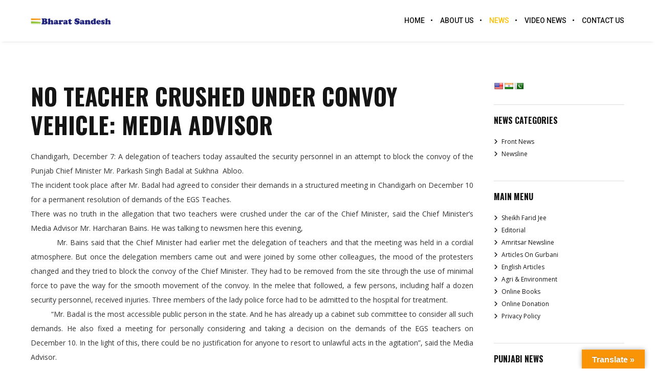

--- FILE ---
content_type: text/html; charset=utf-8
request_url: https://www.google.com/recaptcha/api2/anchor?ar=1&k=6LevLxYcAAAAACra2s8M5PG9Lda7F-0e0VdWt1Dq&co=aHR0cHM6Ly93d3cuYmhhcmF0c2FuZGVzaC5jb206NDQz&hl=en&v=PoyoqOPhxBO7pBk68S4YbpHZ&size=invisible&anchor-ms=20000&execute-ms=30000&cb=25ml0m4kb2s8
body_size: 48965
content:
<!DOCTYPE HTML><html dir="ltr" lang="en"><head><meta http-equiv="Content-Type" content="text/html; charset=UTF-8">
<meta http-equiv="X-UA-Compatible" content="IE=edge">
<title>reCAPTCHA</title>
<style type="text/css">
/* cyrillic-ext */
@font-face {
  font-family: 'Roboto';
  font-style: normal;
  font-weight: 400;
  font-stretch: 100%;
  src: url(//fonts.gstatic.com/s/roboto/v48/KFO7CnqEu92Fr1ME7kSn66aGLdTylUAMa3GUBHMdazTgWw.woff2) format('woff2');
  unicode-range: U+0460-052F, U+1C80-1C8A, U+20B4, U+2DE0-2DFF, U+A640-A69F, U+FE2E-FE2F;
}
/* cyrillic */
@font-face {
  font-family: 'Roboto';
  font-style: normal;
  font-weight: 400;
  font-stretch: 100%;
  src: url(//fonts.gstatic.com/s/roboto/v48/KFO7CnqEu92Fr1ME7kSn66aGLdTylUAMa3iUBHMdazTgWw.woff2) format('woff2');
  unicode-range: U+0301, U+0400-045F, U+0490-0491, U+04B0-04B1, U+2116;
}
/* greek-ext */
@font-face {
  font-family: 'Roboto';
  font-style: normal;
  font-weight: 400;
  font-stretch: 100%;
  src: url(//fonts.gstatic.com/s/roboto/v48/KFO7CnqEu92Fr1ME7kSn66aGLdTylUAMa3CUBHMdazTgWw.woff2) format('woff2');
  unicode-range: U+1F00-1FFF;
}
/* greek */
@font-face {
  font-family: 'Roboto';
  font-style: normal;
  font-weight: 400;
  font-stretch: 100%;
  src: url(//fonts.gstatic.com/s/roboto/v48/KFO7CnqEu92Fr1ME7kSn66aGLdTylUAMa3-UBHMdazTgWw.woff2) format('woff2');
  unicode-range: U+0370-0377, U+037A-037F, U+0384-038A, U+038C, U+038E-03A1, U+03A3-03FF;
}
/* math */
@font-face {
  font-family: 'Roboto';
  font-style: normal;
  font-weight: 400;
  font-stretch: 100%;
  src: url(//fonts.gstatic.com/s/roboto/v48/KFO7CnqEu92Fr1ME7kSn66aGLdTylUAMawCUBHMdazTgWw.woff2) format('woff2');
  unicode-range: U+0302-0303, U+0305, U+0307-0308, U+0310, U+0312, U+0315, U+031A, U+0326-0327, U+032C, U+032F-0330, U+0332-0333, U+0338, U+033A, U+0346, U+034D, U+0391-03A1, U+03A3-03A9, U+03B1-03C9, U+03D1, U+03D5-03D6, U+03F0-03F1, U+03F4-03F5, U+2016-2017, U+2034-2038, U+203C, U+2040, U+2043, U+2047, U+2050, U+2057, U+205F, U+2070-2071, U+2074-208E, U+2090-209C, U+20D0-20DC, U+20E1, U+20E5-20EF, U+2100-2112, U+2114-2115, U+2117-2121, U+2123-214F, U+2190, U+2192, U+2194-21AE, U+21B0-21E5, U+21F1-21F2, U+21F4-2211, U+2213-2214, U+2216-22FF, U+2308-230B, U+2310, U+2319, U+231C-2321, U+2336-237A, U+237C, U+2395, U+239B-23B7, U+23D0, U+23DC-23E1, U+2474-2475, U+25AF, U+25B3, U+25B7, U+25BD, U+25C1, U+25CA, U+25CC, U+25FB, U+266D-266F, U+27C0-27FF, U+2900-2AFF, U+2B0E-2B11, U+2B30-2B4C, U+2BFE, U+3030, U+FF5B, U+FF5D, U+1D400-1D7FF, U+1EE00-1EEFF;
}
/* symbols */
@font-face {
  font-family: 'Roboto';
  font-style: normal;
  font-weight: 400;
  font-stretch: 100%;
  src: url(//fonts.gstatic.com/s/roboto/v48/KFO7CnqEu92Fr1ME7kSn66aGLdTylUAMaxKUBHMdazTgWw.woff2) format('woff2');
  unicode-range: U+0001-000C, U+000E-001F, U+007F-009F, U+20DD-20E0, U+20E2-20E4, U+2150-218F, U+2190, U+2192, U+2194-2199, U+21AF, U+21E6-21F0, U+21F3, U+2218-2219, U+2299, U+22C4-22C6, U+2300-243F, U+2440-244A, U+2460-24FF, U+25A0-27BF, U+2800-28FF, U+2921-2922, U+2981, U+29BF, U+29EB, U+2B00-2BFF, U+4DC0-4DFF, U+FFF9-FFFB, U+10140-1018E, U+10190-1019C, U+101A0, U+101D0-101FD, U+102E0-102FB, U+10E60-10E7E, U+1D2C0-1D2D3, U+1D2E0-1D37F, U+1F000-1F0FF, U+1F100-1F1AD, U+1F1E6-1F1FF, U+1F30D-1F30F, U+1F315, U+1F31C, U+1F31E, U+1F320-1F32C, U+1F336, U+1F378, U+1F37D, U+1F382, U+1F393-1F39F, U+1F3A7-1F3A8, U+1F3AC-1F3AF, U+1F3C2, U+1F3C4-1F3C6, U+1F3CA-1F3CE, U+1F3D4-1F3E0, U+1F3ED, U+1F3F1-1F3F3, U+1F3F5-1F3F7, U+1F408, U+1F415, U+1F41F, U+1F426, U+1F43F, U+1F441-1F442, U+1F444, U+1F446-1F449, U+1F44C-1F44E, U+1F453, U+1F46A, U+1F47D, U+1F4A3, U+1F4B0, U+1F4B3, U+1F4B9, U+1F4BB, U+1F4BF, U+1F4C8-1F4CB, U+1F4D6, U+1F4DA, U+1F4DF, U+1F4E3-1F4E6, U+1F4EA-1F4ED, U+1F4F7, U+1F4F9-1F4FB, U+1F4FD-1F4FE, U+1F503, U+1F507-1F50B, U+1F50D, U+1F512-1F513, U+1F53E-1F54A, U+1F54F-1F5FA, U+1F610, U+1F650-1F67F, U+1F687, U+1F68D, U+1F691, U+1F694, U+1F698, U+1F6AD, U+1F6B2, U+1F6B9-1F6BA, U+1F6BC, U+1F6C6-1F6CF, U+1F6D3-1F6D7, U+1F6E0-1F6EA, U+1F6F0-1F6F3, U+1F6F7-1F6FC, U+1F700-1F7FF, U+1F800-1F80B, U+1F810-1F847, U+1F850-1F859, U+1F860-1F887, U+1F890-1F8AD, U+1F8B0-1F8BB, U+1F8C0-1F8C1, U+1F900-1F90B, U+1F93B, U+1F946, U+1F984, U+1F996, U+1F9E9, U+1FA00-1FA6F, U+1FA70-1FA7C, U+1FA80-1FA89, U+1FA8F-1FAC6, U+1FACE-1FADC, U+1FADF-1FAE9, U+1FAF0-1FAF8, U+1FB00-1FBFF;
}
/* vietnamese */
@font-face {
  font-family: 'Roboto';
  font-style: normal;
  font-weight: 400;
  font-stretch: 100%;
  src: url(//fonts.gstatic.com/s/roboto/v48/KFO7CnqEu92Fr1ME7kSn66aGLdTylUAMa3OUBHMdazTgWw.woff2) format('woff2');
  unicode-range: U+0102-0103, U+0110-0111, U+0128-0129, U+0168-0169, U+01A0-01A1, U+01AF-01B0, U+0300-0301, U+0303-0304, U+0308-0309, U+0323, U+0329, U+1EA0-1EF9, U+20AB;
}
/* latin-ext */
@font-face {
  font-family: 'Roboto';
  font-style: normal;
  font-weight: 400;
  font-stretch: 100%;
  src: url(//fonts.gstatic.com/s/roboto/v48/KFO7CnqEu92Fr1ME7kSn66aGLdTylUAMa3KUBHMdazTgWw.woff2) format('woff2');
  unicode-range: U+0100-02BA, U+02BD-02C5, U+02C7-02CC, U+02CE-02D7, U+02DD-02FF, U+0304, U+0308, U+0329, U+1D00-1DBF, U+1E00-1E9F, U+1EF2-1EFF, U+2020, U+20A0-20AB, U+20AD-20C0, U+2113, U+2C60-2C7F, U+A720-A7FF;
}
/* latin */
@font-face {
  font-family: 'Roboto';
  font-style: normal;
  font-weight: 400;
  font-stretch: 100%;
  src: url(//fonts.gstatic.com/s/roboto/v48/KFO7CnqEu92Fr1ME7kSn66aGLdTylUAMa3yUBHMdazQ.woff2) format('woff2');
  unicode-range: U+0000-00FF, U+0131, U+0152-0153, U+02BB-02BC, U+02C6, U+02DA, U+02DC, U+0304, U+0308, U+0329, U+2000-206F, U+20AC, U+2122, U+2191, U+2193, U+2212, U+2215, U+FEFF, U+FFFD;
}
/* cyrillic-ext */
@font-face {
  font-family: 'Roboto';
  font-style: normal;
  font-weight: 500;
  font-stretch: 100%;
  src: url(//fonts.gstatic.com/s/roboto/v48/KFO7CnqEu92Fr1ME7kSn66aGLdTylUAMa3GUBHMdazTgWw.woff2) format('woff2');
  unicode-range: U+0460-052F, U+1C80-1C8A, U+20B4, U+2DE0-2DFF, U+A640-A69F, U+FE2E-FE2F;
}
/* cyrillic */
@font-face {
  font-family: 'Roboto';
  font-style: normal;
  font-weight: 500;
  font-stretch: 100%;
  src: url(//fonts.gstatic.com/s/roboto/v48/KFO7CnqEu92Fr1ME7kSn66aGLdTylUAMa3iUBHMdazTgWw.woff2) format('woff2');
  unicode-range: U+0301, U+0400-045F, U+0490-0491, U+04B0-04B1, U+2116;
}
/* greek-ext */
@font-face {
  font-family: 'Roboto';
  font-style: normal;
  font-weight: 500;
  font-stretch: 100%;
  src: url(//fonts.gstatic.com/s/roboto/v48/KFO7CnqEu92Fr1ME7kSn66aGLdTylUAMa3CUBHMdazTgWw.woff2) format('woff2');
  unicode-range: U+1F00-1FFF;
}
/* greek */
@font-face {
  font-family: 'Roboto';
  font-style: normal;
  font-weight: 500;
  font-stretch: 100%;
  src: url(//fonts.gstatic.com/s/roboto/v48/KFO7CnqEu92Fr1ME7kSn66aGLdTylUAMa3-UBHMdazTgWw.woff2) format('woff2');
  unicode-range: U+0370-0377, U+037A-037F, U+0384-038A, U+038C, U+038E-03A1, U+03A3-03FF;
}
/* math */
@font-face {
  font-family: 'Roboto';
  font-style: normal;
  font-weight: 500;
  font-stretch: 100%;
  src: url(//fonts.gstatic.com/s/roboto/v48/KFO7CnqEu92Fr1ME7kSn66aGLdTylUAMawCUBHMdazTgWw.woff2) format('woff2');
  unicode-range: U+0302-0303, U+0305, U+0307-0308, U+0310, U+0312, U+0315, U+031A, U+0326-0327, U+032C, U+032F-0330, U+0332-0333, U+0338, U+033A, U+0346, U+034D, U+0391-03A1, U+03A3-03A9, U+03B1-03C9, U+03D1, U+03D5-03D6, U+03F0-03F1, U+03F4-03F5, U+2016-2017, U+2034-2038, U+203C, U+2040, U+2043, U+2047, U+2050, U+2057, U+205F, U+2070-2071, U+2074-208E, U+2090-209C, U+20D0-20DC, U+20E1, U+20E5-20EF, U+2100-2112, U+2114-2115, U+2117-2121, U+2123-214F, U+2190, U+2192, U+2194-21AE, U+21B0-21E5, U+21F1-21F2, U+21F4-2211, U+2213-2214, U+2216-22FF, U+2308-230B, U+2310, U+2319, U+231C-2321, U+2336-237A, U+237C, U+2395, U+239B-23B7, U+23D0, U+23DC-23E1, U+2474-2475, U+25AF, U+25B3, U+25B7, U+25BD, U+25C1, U+25CA, U+25CC, U+25FB, U+266D-266F, U+27C0-27FF, U+2900-2AFF, U+2B0E-2B11, U+2B30-2B4C, U+2BFE, U+3030, U+FF5B, U+FF5D, U+1D400-1D7FF, U+1EE00-1EEFF;
}
/* symbols */
@font-face {
  font-family: 'Roboto';
  font-style: normal;
  font-weight: 500;
  font-stretch: 100%;
  src: url(//fonts.gstatic.com/s/roboto/v48/KFO7CnqEu92Fr1ME7kSn66aGLdTylUAMaxKUBHMdazTgWw.woff2) format('woff2');
  unicode-range: U+0001-000C, U+000E-001F, U+007F-009F, U+20DD-20E0, U+20E2-20E4, U+2150-218F, U+2190, U+2192, U+2194-2199, U+21AF, U+21E6-21F0, U+21F3, U+2218-2219, U+2299, U+22C4-22C6, U+2300-243F, U+2440-244A, U+2460-24FF, U+25A0-27BF, U+2800-28FF, U+2921-2922, U+2981, U+29BF, U+29EB, U+2B00-2BFF, U+4DC0-4DFF, U+FFF9-FFFB, U+10140-1018E, U+10190-1019C, U+101A0, U+101D0-101FD, U+102E0-102FB, U+10E60-10E7E, U+1D2C0-1D2D3, U+1D2E0-1D37F, U+1F000-1F0FF, U+1F100-1F1AD, U+1F1E6-1F1FF, U+1F30D-1F30F, U+1F315, U+1F31C, U+1F31E, U+1F320-1F32C, U+1F336, U+1F378, U+1F37D, U+1F382, U+1F393-1F39F, U+1F3A7-1F3A8, U+1F3AC-1F3AF, U+1F3C2, U+1F3C4-1F3C6, U+1F3CA-1F3CE, U+1F3D4-1F3E0, U+1F3ED, U+1F3F1-1F3F3, U+1F3F5-1F3F7, U+1F408, U+1F415, U+1F41F, U+1F426, U+1F43F, U+1F441-1F442, U+1F444, U+1F446-1F449, U+1F44C-1F44E, U+1F453, U+1F46A, U+1F47D, U+1F4A3, U+1F4B0, U+1F4B3, U+1F4B9, U+1F4BB, U+1F4BF, U+1F4C8-1F4CB, U+1F4D6, U+1F4DA, U+1F4DF, U+1F4E3-1F4E6, U+1F4EA-1F4ED, U+1F4F7, U+1F4F9-1F4FB, U+1F4FD-1F4FE, U+1F503, U+1F507-1F50B, U+1F50D, U+1F512-1F513, U+1F53E-1F54A, U+1F54F-1F5FA, U+1F610, U+1F650-1F67F, U+1F687, U+1F68D, U+1F691, U+1F694, U+1F698, U+1F6AD, U+1F6B2, U+1F6B9-1F6BA, U+1F6BC, U+1F6C6-1F6CF, U+1F6D3-1F6D7, U+1F6E0-1F6EA, U+1F6F0-1F6F3, U+1F6F7-1F6FC, U+1F700-1F7FF, U+1F800-1F80B, U+1F810-1F847, U+1F850-1F859, U+1F860-1F887, U+1F890-1F8AD, U+1F8B0-1F8BB, U+1F8C0-1F8C1, U+1F900-1F90B, U+1F93B, U+1F946, U+1F984, U+1F996, U+1F9E9, U+1FA00-1FA6F, U+1FA70-1FA7C, U+1FA80-1FA89, U+1FA8F-1FAC6, U+1FACE-1FADC, U+1FADF-1FAE9, U+1FAF0-1FAF8, U+1FB00-1FBFF;
}
/* vietnamese */
@font-face {
  font-family: 'Roboto';
  font-style: normal;
  font-weight: 500;
  font-stretch: 100%;
  src: url(//fonts.gstatic.com/s/roboto/v48/KFO7CnqEu92Fr1ME7kSn66aGLdTylUAMa3OUBHMdazTgWw.woff2) format('woff2');
  unicode-range: U+0102-0103, U+0110-0111, U+0128-0129, U+0168-0169, U+01A0-01A1, U+01AF-01B0, U+0300-0301, U+0303-0304, U+0308-0309, U+0323, U+0329, U+1EA0-1EF9, U+20AB;
}
/* latin-ext */
@font-face {
  font-family: 'Roboto';
  font-style: normal;
  font-weight: 500;
  font-stretch: 100%;
  src: url(//fonts.gstatic.com/s/roboto/v48/KFO7CnqEu92Fr1ME7kSn66aGLdTylUAMa3KUBHMdazTgWw.woff2) format('woff2');
  unicode-range: U+0100-02BA, U+02BD-02C5, U+02C7-02CC, U+02CE-02D7, U+02DD-02FF, U+0304, U+0308, U+0329, U+1D00-1DBF, U+1E00-1E9F, U+1EF2-1EFF, U+2020, U+20A0-20AB, U+20AD-20C0, U+2113, U+2C60-2C7F, U+A720-A7FF;
}
/* latin */
@font-face {
  font-family: 'Roboto';
  font-style: normal;
  font-weight: 500;
  font-stretch: 100%;
  src: url(//fonts.gstatic.com/s/roboto/v48/KFO7CnqEu92Fr1ME7kSn66aGLdTylUAMa3yUBHMdazQ.woff2) format('woff2');
  unicode-range: U+0000-00FF, U+0131, U+0152-0153, U+02BB-02BC, U+02C6, U+02DA, U+02DC, U+0304, U+0308, U+0329, U+2000-206F, U+20AC, U+2122, U+2191, U+2193, U+2212, U+2215, U+FEFF, U+FFFD;
}
/* cyrillic-ext */
@font-face {
  font-family: 'Roboto';
  font-style: normal;
  font-weight: 900;
  font-stretch: 100%;
  src: url(//fonts.gstatic.com/s/roboto/v48/KFO7CnqEu92Fr1ME7kSn66aGLdTylUAMa3GUBHMdazTgWw.woff2) format('woff2');
  unicode-range: U+0460-052F, U+1C80-1C8A, U+20B4, U+2DE0-2DFF, U+A640-A69F, U+FE2E-FE2F;
}
/* cyrillic */
@font-face {
  font-family: 'Roboto';
  font-style: normal;
  font-weight: 900;
  font-stretch: 100%;
  src: url(//fonts.gstatic.com/s/roboto/v48/KFO7CnqEu92Fr1ME7kSn66aGLdTylUAMa3iUBHMdazTgWw.woff2) format('woff2');
  unicode-range: U+0301, U+0400-045F, U+0490-0491, U+04B0-04B1, U+2116;
}
/* greek-ext */
@font-face {
  font-family: 'Roboto';
  font-style: normal;
  font-weight: 900;
  font-stretch: 100%;
  src: url(//fonts.gstatic.com/s/roboto/v48/KFO7CnqEu92Fr1ME7kSn66aGLdTylUAMa3CUBHMdazTgWw.woff2) format('woff2');
  unicode-range: U+1F00-1FFF;
}
/* greek */
@font-face {
  font-family: 'Roboto';
  font-style: normal;
  font-weight: 900;
  font-stretch: 100%;
  src: url(//fonts.gstatic.com/s/roboto/v48/KFO7CnqEu92Fr1ME7kSn66aGLdTylUAMa3-UBHMdazTgWw.woff2) format('woff2');
  unicode-range: U+0370-0377, U+037A-037F, U+0384-038A, U+038C, U+038E-03A1, U+03A3-03FF;
}
/* math */
@font-face {
  font-family: 'Roboto';
  font-style: normal;
  font-weight: 900;
  font-stretch: 100%;
  src: url(//fonts.gstatic.com/s/roboto/v48/KFO7CnqEu92Fr1ME7kSn66aGLdTylUAMawCUBHMdazTgWw.woff2) format('woff2');
  unicode-range: U+0302-0303, U+0305, U+0307-0308, U+0310, U+0312, U+0315, U+031A, U+0326-0327, U+032C, U+032F-0330, U+0332-0333, U+0338, U+033A, U+0346, U+034D, U+0391-03A1, U+03A3-03A9, U+03B1-03C9, U+03D1, U+03D5-03D6, U+03F0-03F1, U+03F4-03F5, U+2016-2017, U+2034-2038, U+203C, U+2040, U+2043, U+2047, U+2050, U+2057, U+205F, U+2070-2071, U+2074-208E, U+2090-209C, U+20D0-20DC, U+20E1, U+20E5-20EF, U+2100-2112, U+2114-2115, U+2117-2121, U+2123-214F, U+2190, U+2192, U+2194-21AE, U+21B0-21E5, U+21F1-21F2, U+21F4-2211, U+2213-2214, U+2216-22FF, U+2308-230B, U+2310, U+2319, U+231C-2321, U+2336-237A, U+237C, U+2395, U+239B-23B7, U+23D0, U+23DC-23E1, U+2474-2475, U+25AF, U+25B3, U+25B7, U+25BD, U+25C1, U+25CA, U+25CC, U+25FB, U+266D-266F, U+27C0-27FF, U+2900-2AFF, U+2B0E-2B11, U+2B30-2B4C, U+2BFE, U+3030, U+FF5B, U+FF5D, U+1D400-1D7FF, U+1EE00-1EEFF;
}
/* symbols */
@font-face {
  font-family: 'Roboto';
  font-style: normal;
  font-weight: 900;
  font-stretch: 100%;
  src: url(//fonts.gstatic.com/s/roboto/v48/KFO7CnqEu92Fr1ME7kSn66aGLdTylUAMaxKUBHMdazTgWw.woff2) format('woff2');
  unicode-range: U+0001-000C, U+000E-001F, U+007F-009F, U+20DD-20E0, U+20E2-20E4, U+2150-218F, U+2190, U+2192, U+2194-2199, U+21AF, U+21E6-21F0, U+21F3, U+2218-2219, U+2299, U+22C4-22C6, U+2300-243F, U+2440-244A, U+2460-24FF, U+25A0-27BF, U+2800-28FF, U+2921-2922, U+2981, U+29BF, U+29EB, U+2B00-2BFF, U+4DC0-4DFF, U+FFF9-FFFB, U+10140-1018E, U+10190-1019C, U+101A0, U+101D0-101FD, U+102E0-102FB, U+10E60-10E7E, U+1D2C0-1D2D3, U+1D2E0-1D37F, U+1F000-1F0FF, U+1F100-1F1AD, U+1F1E6-1F1FF, U+1F30D-1F30F, U+1F315, U+1F31C, U+1F31E, U+1F320-1F32C, U+1F336, U+1F378, U+1F37D, U+1F382, U+1F393-1F39F, U+1F3A7-1F3A8, U+1F3AC-1F3AF, U+1F3C2, U+1F3C4-1F3C6, U+1F3CA-1F3CE, U+1F3D4-1F3E0, U+1F3ED, U+1F3F1-1F3F3, U+1F3F5-1F3F7, U+1F408, U+1F415, U+1F41F, U+1F426, U+1F43F, U+1F441-1F442, U+1F444, U+1F446-1F449, U+1F44C-1F44E, U+1F453, U+1F46A, U+1F47D, U+1F4A3, U+1F4B0, U+1F4B3, U+1F4B9, U+1F4BB, U+1F4BF, U+1F4C8-1F4CB, U+1F4D6, U+1F4DA, U+1F4DF, U+1F4E3-1F4E6, U+1F4EA-1F4ED, U+1F4F7, U+1F4F9-1F4FB, U+1F4FD-1F4FE, U+1F503, U+1F507-1F50B, U+1F50D, U+1F512-1F513, U+1F53E-1F54A, U+1F54F-1F5FA, U+1F610, U+1F650-1F67F, U+1F687, U+1F68D, U+1F691, U+1F694, U+1F698, U+1F6AD, U+1F6B2, U+1F6B9-1F6BA, U+1F6BC, U+1F6C6-1F6CF, U+1F6D3-1F6D7, U+1F6E0-1F6EA, U+1F6F0-1F6F3, U+1F6F7-1F6FC, U+1F700-1F7FF, U+1F800-1F80B, U+1F810-1F847, U+1F850-1F859, U+1F860-1F887, U+1F890-1F8AD, U+1F8B0-1F8BB, U+1F8C0-1F8C1, U+1F900-1F90B, U+1F93B, U+1F946, U+1F984, U+1F996, U+1F9E9, U+1FA00-1FA6F, U+1FA70-1FA7C, U+1FA80-1FA89, U+1FA8F-1FAC6, U+1FACE-1FADC, U+1FADF-1FAE9, U+1FAF0-1FAF8, U+1FB00-1FBFF;
}
/* vietnamese */
@font-face {
  font-family: 'Roboto';
  font-style: normal;
  font-weight: 900;
  font-stretch: 100%;
  src: url(//fonts.gstatic.com/s/roboto/v48/KFO7CnqEu92Fr1ME7kSn66aGLdTylUAMa3OUBHMdazTgWw.woff2) format('woff2');
  unicode-range: U+0102-0103, U+0110-0111, U+0128-0129, U+0168-0169, U+01A0-01A1, U+01AF-01B0, U+0300-0301, U+0303-0304, U+0308-0309, U+0323, U+0329, U+1EA0-1EF9, U+20AB;
}
/* latin-ext */
@font-face {
  font-family: 'Roboto';
  font-style: normal;
  font-weight: 900;
  font-stretch: 100%;
  src: url(//fonts.gstatic.com/s/roboto/v48/KFO7CnqEu92Fr1ME7kSn66aGLdTylUAMa3KUBHMdazTgWw.woff2) format('woff2');
  unicode-range: U+0100-02BA, U+02BD-02C5, U+02C7-02CC, U+02CE-02D7, U+02DD-02FF, U+0304, U+0308, U+0329, U+1D00-1DBF, U+1E00-1E9F, U+1EF2-1EFF, U+2020, U+20A0-20AB, U+20AD-20C0, U+2113, U+2C60-2C7F, U+A720-A7FF;
}
/* latin */
@font-face {
  font-family: 'Roboto';
  font-style: normal;
  font-weight: 900;
  font-stretch: 100%;
  src: url(//fonts.gstatic.com/s/roboto/v48/KFO7CnqEu92Fr1ME7kSn66aGLdTylUAMa3yUBHMdazQ.woff2) format('woff2');
  unicode-range: U+0000-00FF, U+0131, U+0152-0153, U+02BB-02BC, U+02C6, U+02DA, U+02DC, U+0304, U+0308, U+0329, U+2000-206F, U+20AC, U+2122, U+2191, U+2193, U+2212, U+2215, U+FEFF, U+FFFD;
}

</style>
<link rel="stylesheet" type="text/css" href="https://www.gstatic.com/recaptcha/releases/PoyoqOPhxBO7pBk68S4YbpHZ/styles__ltr.css">
<script nonce="1lptVG6hY93FToFEjEdPsg" type="text/javascript">window['__recaptcha_api'] = 'https://www.google.com/recaptcha/api2/';</script>
<script type="text/javascript" src="https://www.gstatic.com/recaptcha/releases/PoyoqOPhxBO7pBk68S4YbpHZ/recaptcha__en.js" nonce="1lptVG6hY93FToFEjEdPsg">
      
    </script></head>
<body><div id="rc-anchor-alert" class="rc-anchor-alert"></div>
<input type="hidden" id="recaptcha-token" value="[base64]">
<script type="text/javascript" nonce="1lptVG6hY93FToFEjEdPsg">
      recaptcha.anchor.Main.init("[\x22ainput\x22,[\x22bgdata\x22,\x22\x22,\[base64]/[base64]/[base64]/bmV3IHJbeF0oY1swXSk6RT09Mj9uZXcgclt4XShjWzBdLGNbMV0pOkU9PTM/bmV3IHJbeF0oY1swXSxjWzFdLGNbMl0pOkU9PTQ/[base64]/[base64]/[base64]/[base64]/[base64]/[base64]/[base64]/[base64]\x22,\[base64]\\u003d\\u003d\x22,\x22wpLCiMKFw7zDhcOIwqvDt8OOw7XCo1BzccKMwpwOazwFw5zDjh7DrcOTw4fDosOrQ8OwwrzCvMKFwrvCjQ5Hwrk3f8O1wrlmwqJ6w5jDrMOxKWHCkVrCpDpIwpQzO8ORwpvDmsKUY8Orw5zCusKAw75tADXDgMKYwpXCqMOdQXHDuFNOwqLDviMBw7/Cln/CnUlHcGptQMOeAEl6VHDDiX7Cv8Ocwr7ClcOWKXXCi0HChCkiXxPCjMOMw7low6tBwr59wpRqYDrCimbDnsOjWcONKcKCQSApwrrCmmkHw6PCkGrCrsO9dcO4bTjCpMOBwr7DmsKMw4oBw7bCnMOSwrHCkHJ/wrhJDWrDg8Kyw6DCr8KQeDMYNywmwqkpRcKdwpNMEsO5wqrDocOEwrzDmMKjw79jw67DtsOBw55xwrt5wqTCkwADV8K/bXZAwrjDrsOqwqBHw4pQw7rDvTAsacK9GMOhGVwuAHFqKkwvQwXCjyPDowTCgsKgwqchwrjDrMOhUF0nbStSwq1tLMOEwpfDtMO0wp5dY8KEw4wuZsOEwqAQasOzHnrCmsKlST7CqsO7C3s6GcO+w6p0eiRTMXLCncOqXkA5LCLCkXAcw4PCpS5vwrPCizvDqzhQw7/[base64]/[base64]/CmGxNOsKtwqLCuFY3w5LDr8O3HcO+w6jCkcOlVn5Fw5bCkTMEwrbCkMK+cl0IX8O1ciDDt8O+wq3DjA9kCMKKAVvDqcKjfTcmXsO2QVNTw6LCgXURw5ZmKm3Dm8K/wqjDo8ONw4DDucO9fMOpw5/[base64]/XMOBw7hAbsOKwrfCg8Kow6zDucKFwrVkw7weccOpwr8kwpHCqBxiMcOZw57CpT1lwrjCl8OaBgNvw4hBwpPCrMKHwoQXD8KDwpAlwqnDtMO0LsK1McOJw7wrHBbDuMO+w7t3IxXDkDbCtCtUw5vCmn4EwrnDjMOGHcK/IgUUwr/Dp8KID2zDkMKQfEbDsBrDmATDnhUeQsO9MMK3f8O2w6RPw4wXwpnDr8KxwqPCgS/ClMOOw6chw6HDsGnDr0xjHj0ZMCLCt8K4woQnKcOcwqt8wqk5wrNVR8KPw5nCqsOfcB5eC8O1wrlsw7jCpiBnHsOLG2rDhcO1KcOzScOuw6J5w7hScMOwFcKCPsOVw6rDicK3wpfCqMOQBWrCpMOiwrEkw4rCn3lSw6Yvwo/DvUIIwq3Dvj4mwp3DssKRBCclGcK0w6NvO0rDtlfDmMObwo49wozDpwfDrMKMw7s/eQQQwpYEw6bCpsKOXMKowozDm8KMw7Imw7bDncOBwpE6NMK6wpwpw73ChyUjSx0Uw7vDl3sBw5LCscK7IsOjw4lEBsOyScOuw5Ypwr3DvMO4wqDDgEPDgyvCvXfDhRfDhMKYXEzDgcKZw6hnOwzDgBPCujvDqGjDlF4cworCvsOiP2Q5w5I5w6/DrMKQwrBmScO+YsKlwpQLwphrWMK6wr3CrcO1w4FIZ8O7RzHCmzHDksK6alzCjjlzI8OUwo0gw5nCg8KVFBvCqD8PKcKVJMKUEAUww5xyH8KWH8OhR8OLwo9RwqV9aMOpw44LDhF6w41XTMKowppiw752w4fCs0M1JsKVwpxdw64Vw4PCu8Oxwo/CmMOrdsODXx5iw4xie8Klwo/CrQvChsKOwp/CpcKKIwHDgQbCusKDbMO+CFsxKEQ6w7DDiMO7w6wvwrdIw45Mw6hIKnZPOkIlwovCiUBuBMOHwozCiMK2XyXDgcKRe2MCwpltLcO9wp/[base64]/DoMKtw6FVwohwwonCrABWJcOUbj1+w6fDhFXDvMKvw5RNwrjCrcOBIUJXRcOgwoLDtMKZH8Oew7NLw6kxw4VhG8Oxw7PCrsKJw5DCgMOAwokqK8OrFU7CoAZSwrwAw5xCLsK6CgsmPizDrMK/[base64]/CgCPDo8KJw4DCmcKzanJuDcKLUMObwqIMwrISM0YSFDxUwpjCqQ7DpsK+dy/CknDCnUwyU0rDtDEDAsKfYcKGEW3Cr2XDpcKnwqBIwrINBDjCp8Kfw5URIGrCvyrDlGx+HcO1w4XChh9NwqDDmsKSKgFqw5zCrsOZFkrCjGpWw4caT8ORLcK3wojChUXDvcKWwozCncKTwoRdccOIwp/ClhZsw4TDiMOCUSnChDUQHjjCi1HDtMOMw7NTLyTCl0/[base64]/CosKvfMOzw4zDhHPCpVt1Tz4+I0jDmMKpwqHCim0mZcOvEcOYw5XDlsOyAMKrwqoBGMKSwrFkwp1bwoTCucKLBMKjwrXDkcKoIMOjw6vDh8OQw7fDpU/DqQt5w7QOBcOQwoPCuMKhc8K8w5vDi8O0ITg2w7zCqsKOJMKqfsK5wosMS8O8QMK1w5VcVcKZWxZ1wonClsOZLAp8ScKHworDuhp2WDbCosO/XcOMXlMNXCzDpcOxHBVsS28SW8KRcF/DqsOia8KDGMOOwqfCmsOiTiTCimxTw7DDksOfw6zCiMOGYyzDrxrDv8Omwp0DTFTCi8Osw57CmcKCRsKuw6g4CFzCq3lTITPDnMOOPyPDuRzDsFpDw79VazvCqnodw4HDqCcCwrXCksOVw5zCjxjDvMKRw4lYwrDDkcO4w6oTw45PwrfDmh7CscO/E3MTWsKyGiwxOsOcw4LClMOWw5DDm8K7w7nCg8O8WmzDl8KYwpLDmcOyYm8Dw4AjFFJeOcOxC8OBQMKNwoVXw6BGHTsmw7rDrVN8wqcrw6XCkBFFwpTCgMOgw73CqD1kTSJkQifClMOUUDU/wodxV8O1wptiDcOCcsKDw6LDqXnDmsO5w6vCsARwwoXDoCTDgcKQTMKTw7PCjztkw6ljOcKCw61mHlfCiX1cccOuwqvDssKWw7DCmx1SwoQEJzfDgSXCqS7DtsOzZ0Edw4XDkcOmw4/DhcKBwrLCrcOjXCLCusKvwoLDvFI2w6bCrnvCgMKxc8KzwoHDkcKsW27CrHDChcOsJsKOwo7CnkZTw7rChsOYw61DD8KUPHzCtMKgdFZ7w53CtAtHR8OBwrJYY8Kvw4h9wr8sw6IEwp0McsKaw4XCjMKnwrTDg8KtJULDt0TDnE/CgyZcwq3CvXUvacKWw51ESMKMJgs8KRVVDcOcwozDtcK5w7zCkMKNBMKGME0cIsKfX3QUw4vDg8OSw5nClsOqw7MCw6teJsOCwp7Dkz/DiyMow55Ow6FpwpbCu0kqD0pnwqZqw7TCp8K8R1M7SMKpwp5nAnAEwrckw5RTEV8rw5nCvW/DhxUWWcKlNh/[base64]/Chjgdw6XCksOsEDzDjxLClcOJw6XDsADDrmkkT8KIGCHDjiTDrsOaw50MaMKFbhABR8KhwrHCpQfDkcKnLsKGw4fDssKLwoUIUB/CmFnDow49w7lXwpbDgcKkw4XCkcK3w4/DuigoWMKoV2IwKmbDp2IowrfDkHnCgx3CjcOewqpMw4lbOsKERcKZWcK6wqY6WjrDtMO3w4BRTcKlfCjCtMKwwobDg8OoTBbChTsaMsKKw7nDgm7CgHzCnRvCjcKAMcOmw71TDsOlWyQxG8OPw5PDl8KIwotpUVrDt8Osw7XCn13DjhvDhng0P8Kha8OzwqbCg8Olwr/[base64]/[base64]/[base64]/DpmPCmm/[base64]/DlC7DosKRG8KqLFhKMDpme8K/EMKjFMObAjcsw63DuCzDl8OoecOWw4vChcOVw6l5aMK+w57CtXnCu8OSwrjDtTgowp5Owq3DusKdw7/CsHzCkTU2wqjDp8Kuw7gAwpfDlx0Ww7rCu3pdNsODGcOFw65ew5dGw57CqMOUNAt6w5NVwrfCgXDDhUnDiVPDnEoCw6xQS8KWf0/DgyYcVzgkH8KWwpHCiCw2w5jDvMOHwo/[base64]/CvcOmwpvCoFR3wqZreMKhwqMMWMOrHA3DrUjCjzlbEsK1aF/CvsKJwrPCqwvDrnnCvMKFSDIawqrClH/CnmDDsS5WN8KJRcOtIEHDpsKlw7LDnsKmLhzCuTY/GcKXSMKWwqxawq/ClsOMMMOgwrfCsTzDoQfCmFdScsK8XnB0w4nCll9QFMOVw6XCgFrDtHsJwr50wrxgU0zCqX3DtE7DvxHDnl/DjifCk8OzwohPw5FQw4PClzlEwqBBw6bCn1fCnsKww5jDtcOEZsOOwoNiLR5wwr/CmsObw59qw6vCs8KJPA/[base64]/CrMOpIMKkwrDDocOhUsKOQMKww7rDpsKdwrUyw5E1woXDmHlnw4/CoTXCs8K3wpZywpLCnsKXCizCusONDx3DgUTCpMKJMxDCj8Opw7bDs1Quw6pQw5lWdsKFAk19TAA2w5FFwpnDmAQ/T8OhDsK5LsO1w4PCnMOqGwvClsO2KsKfQsK8w6Iiw49iw6/CvsO7wq8MwrDDjMKgw7g1wrrDkxTCizECwrMMwqNhwrbDtBJSacKvw5fDjcK1RHQ9HcKGw6UiwoPCnyA/w6fChcKxwpDDh8KtwpzDvcKdLsKJwpp2woklwox+w73CmTUTwpHCny/[base64]/DsMOFw6g2w5lsfcO0dHgEATxcdFHCvsKyw7YzwqwjwrDDssO3MMOEV8K7AzTCvUDCtcK5Pj5iNkxXw5JsN1jDmcKNW8Oswo3DpF/[base64]/wq12w5XDllLCumMxwqLDjcOPw67CnMKew5h9HTdWcVnDqDRwSMO/QWzDm8KBQwhwQ8OvwrsfAwENc8Oaw6zDmjTDncOtQMO8XMO/[base64]/IMOmw7rCrHjCiMOow6EoY8K3FTQyP8OOw6bCusK8w6XCvkVKw4pFwpTCuUorGhJTw6LCsizDglE5ZhglNDh+w7bDizhuLAtsWsKNw4oCw4LCoMO6Q8OQwr9lHMKRH8KAfn94w6HDhy/Cq8K8wpTCoFHDu03DiCAMQTMFOFMqScOtw6VCwq8DcTMOw7/Cq2FLw7DDg0xZwpdFAHbCjWAnw6zCpcKEw4FpP3jDiWXDjMKlN8OtwqzDjk4FIcK0wpvDkMKxIDV9w47Ci8OYbMKWw5zDvRTCk2M+SMO7wovClsOAJ8OHwpxUw4dMC17CgMKRFTtKHxjClHrDkMKGw5XCm8Oowr7Cs8O2WsKcwqrDowPDhA/DmHQ9wqrDt8K6UcK7CsKIMEIewpg0wqkhbmHDgggqw4HCizLCvEd2wprDix/Dp1lSw6PDonoiw4I6w5jDmTrCjhEKw5zCpURsMXFrT0PDiD8uSsOkTULDucOhRMOJwpd/CsKRwoXChMOHw4LCtj7CrFUYFxITdncuw4DDjx9eTATCpit/[base64]/[base64]/DscOFwq/DoMKlEQ9tw5jDlcOAw5PCgGLCvCN4wqtwQcOxQcKPwrnCgcK/w6fCkF/[base64]/DkcKXw4fDtH1fL8OLwqRYwpHCrkB7w4vDiGHCrMKvwqErwojDtgnDrCJyw5lzE8O3w7PCilTDjcKlwq7Dv8O8w7QUKMKQwrliN8K/csO0asKawpPCqHFsw5ILOkUQVEQlfm7DlcKFKFvDjsO8ZcK0w4/CjUTCicKzcAp8JcK8TyAyYMOGNhbDogAHNcKww7DCscKpHG/DsCHDlMOFwoDCj8KLRcKvw4TCjhDCuMK/w4FZw4IhAz7CnWxAwrEmwo5IKh1SwpzCoMO2NcOIUAnDkQsxw5jDpcOnw6rCv0VGw7LCisKzTMKMLxIZdkTDg3UIPsKMwrvDvBMpJmhvQDLClEjDrUckwoInG0fClwPDo297OsODw7/CnHbDmcOBT1F5w6VpIXJFw6jDtcOFw6Agwr8Aw7xBwrnDghsVflvCjFACUsKSG8Kmw6XDmTrCkRbCkyAQCcKDwotMIizCvMOhwprCtgjClsOhw4rDlhstATvDuznDnMKrwrsuw47Ct3d8wrzDvBcow4fDnxcGM8KGdsKFC8Kwwql/[base64]/w6QRw6Anw7A1YcOpcyXDmMKzw4IKQMKuRsKxKVnCqsKVLhwvwr4xw43CsMKscwTCqMOjHsOAXcKhYcOXVMKaN8OEwqDDiQtYwqV7c8O1csKRw4ZAw49wd8O9WMKCZMOwIsKmw4ciL0nChUPDrcOFwofDq8O3TcK/w7jDjcKrw4R8NMK7JMOJw5UMwoJtw7RkwqBSwp3DjMOMwoLDik1CGsK6A8KYwp5uwozDucOmwoxFWSFvw5vDqFxrIy/[base64]/[base64]/wrDCgsKRw4ZURcOkBMOqw6bDkCzCqw7ClRjDgxrDpknCjMOzw6ZAwoNjw6xpPibCjMOiwp7DuMK9w5bCtXzDn8Ktw6JhJjQWwpolw5k/[base64]/CnMKzwpVjPMKsUFZkwrHCgMKBHsKbelwvXsOOw4oBVcK/e8OTwrcLKCcNYMO+BcKIwpB5SsOGVsOrwqxzw5vDmUnDtcOLw4rCv2XDhsO0N2/[base64]/a0FYCMKVSsO0ZMO9wqFEwpkKT8O3EB53w4DCmMOvwqfDkA4ORU/CnTBTBMKhNVrClR3CrlzCmMKWIsOlw5LCgsOPAcOAdV7Ck8OOwpFTw5U7ZsOQwr7DoAXCl8KmUw9dwogYwrLCiC/DoybCtxE4wpNRNTPDusOhwpzDhMKMU8OUwpLCviDDvhBYTyLCmD4EaHR+wrjCucO0dMKnw7osw4HCmWTCosOBQU/Cj8ONw5PCrE4ZwothwqHCuDDDq8OHwpFawocoC13CkjXDjcOEwrc+w5fDhMKlwoLCt8OYDgIQw4XDpEdJeXLCg8OoTsOjOMKNw6RObMK4f8Kgwq4LOVtxNSlFwq3Ds1fCgHw6LcOxNm/Dj8KAP07CssOmDsOew4llIAXCnwhcbjjDukJBwqdJwrHDikYNw4AaC8K8cnFvFMOnw4pSwpB8dQ8QAcOww5cFVcK/[base64]/Cv2/DikDDrjrDisKrVcKfwpAxwoZnbGpIwq3CiUMfw4EuCHp/w4srJ8OQCAbCi0NAwq8IaMK6JcKGw6sAw4fDj8OVYsOSDcO/BT0Sw5DDkMOHaWZEQcKwwpQ1wrnDhwTDrnPDncKawpYMVEgQYC0cwqBjw7Fiw4Nyw7pfE2ATP2/DmAo9wpt6wqhsw7nCncO0w6vDpQnDu8K+EmLDhTjDhMOOwptowpE3WjzCmcOnHQN5fGZLJAXDqARHw5LDicOjGcObesK7XQQ0w4Qnwr/CucOcwqp7LcOOwpJ5WMOzwowcw6s+CAkVw6jCuMOywp/CssKARMORw5hOwpLDhsKrw6pEwpoxw7XDjn48MBPCisKGBcKuw7hDVcOLU8K2ZwPDn8OrMkkRwovCjcOwWsKjDDrDji3CqsKXZ8KSMMOyCcODwr4Kw5PDj3dWw5Q4ScOcw7bDmcOyeioRw4nCosOHLsKMN24EwpdKWsOkwpRUIsKpKcOawpg9w7/CtlEYIcK5GMKAMEnDqMOyQ8KSw47CpAw3HmtERmh3HSscw6jDjQh8aMONw6jDsMOLw4zCsMKIa8O/wqLDrMOiw5jDqjFhaMObagbDicOzw74lw4rDgcOGEsKsZh3Duy/Clnltw6TCusODw75NF1IlI8OjJVPCscOMwprDk1JSU8OmZSPDmk1lw6DCp8KZaTvCu3BDw4fDiDzCgjZ5A0/Crj0vAEUjMMKVwq/DvBvDjMKedk8qwoRXwrjCl0pdHsKiHizDtioWw7nCsgocRcOgwoLClw50KzPCjMKcTBcSchjCjlVewr0Kw5k0fXsYw6MmAcOuWMKJAgA8JlpTw4fDnMKqTmjDu3oPSCvChlhhT8KpEMKaw4pIBVlsw70Aw7/ChCDChsKewrFmQF7DmcKfQknCqzsKw6N2Kh5gJyR/wpLCmMODw7XCi8OOw5fDrGPCmXtaJ8Knwrh7bcOMFXvCj3Rrw5nCt8KNwqbDrMOlw5rDtQbCtirDtsOAwp8JwqLCpcO1S0Z8b8KAw4vDp3HDlzPCsR/[base64]/CinQZE8O6KMKfVn0reHETwrhcwqfCkMO4STg/DcK5wpnDnMOYCsO6wp/[base64]/Cu0PDon1YLi/DmcKKw5Mrw6rDnEbChsOLQ8OUN8K0w5DCssOBw5Ijw4HCt2vCgMOow7jDkTXDgsODEsOeS8O1QhDDssKjXMKyOklVwqxbwqXDu1LDl8O4w71PwqQQfnB0wr3DgcO2w7rDmMOGwp/Dl8KDw5U6woUUHsKAUsOrw4rCs8K/w4jDtcKKwoouw7nDgzNLbG4lRsOjw7ksw4bCoXLDvVnCtMOkwoPDsSXCqsOYwqh3w4XDm3TDtT0Rw51lHsKhLcKqflPDicKvwrgKPMOVUQhvf8KawoxPw6TCmVzDtMOfw70/Clstw5o+RG1Mw4FWfMO5fFTDgsKtSWfCkMKSSsKUMAbCmALCq8Omw5jDk8KUCiZMw41dw4sxAUN6EcKaDcKWwo/Co8O+L0HDjMOIwq4lwqcyw65xwp/CsMKNRsOsw4TDp0HCnXbCm8KeDsKhIRgMw7HCvcKZwqPCkAlCw53CpMKRw4gRG8OzOcO5LMKbfxxyDcOrw7vCllkIY8OHTyoZBz3ClmjDqcKyBXR1w6XDh3pmwqV9OSnDnx9IwpbDry7Drk4ySktPwrbCl1J6TMOWwr4Xw5DDhRUaw7/Cq1V2ZsOjYsKWBcOeVcOaLWLDpypNw7nCgz7DngE1WsKNw78SwpHCp8O/[base64]/Cv8OFOUjCh8OgPcKAP8O5wpR/woNHU8OIw4/DpsOEXMKoFgvCmRrDpcOXwrdVwqRQwoxdw7nCmmbDtlPCozHCkjDDocOzCMORwoXCrcK1w7zDuMOjwq3DmEB6dsK6X17CrRgRw4bDr2V1w6U/YnjCukjCrF7CtMKeJMOoJsKebcOLZRxWE3A2wodAHsKEwrrCr3wsw50Bw43DnMKaRcKVw4dPw7bDkwjCnjscDiPCn3vDtiojw5U5w7ESSTjCosKnw57Dk8KPw68hwqvDnsKPwr0bwrwSFsOWEcOQL8KlUsKtw6vCjMOIw7XDqcOOAHoWdQ55wrzDrMO1AX/Co3VPCsOROsO/w57CjcKAH8ObQ8KXwrXDtcOfw4XDv8KVORx9w41kwpQlFMO4BcOCYsOow6BkacKuHWPCp1DDuMKAwokRX3zCtCfDjMKiJMKZU8O6C8K7w5VVO8OwMgohGAvDkGnCgcKmw5NCTQTDnDVBbghcSik/M8OCwrTCkcOuDcOwYURpMXHCq8O3cMOqAcKAwok+WMOqw7VSK8KkwoYQAgcTHC8Dbm4DFcOaCVDDrFrCgT0Bw5JUwp7CjsOTGUI1w5FXZMKowobCh8Kzw53Ct8O1w7HDu8O0BsO9woc3w4PCqUTDncObbMOYesOcUAfDkWpMw7xNa8ODwqjCuEhewqQTTcK/DQPCo8Oqw4V+wqzCg3Ekw7fCulxOw4LDhBQwwq0lw49hIFHCrMOjBcOsw4xxwpDCtcKkw5/CnWvDgMOpTcKCw6jDr8OGWcOnwovCrmnDhcOANHLDikUqYMOXwpnCpcKgDRNNw6RBwpoxKCI6b8OMwpzDgMKewrLCvAnCnMO8w44fIGnDv8KuaMKFw53CrzYew73CgcKvwqd2D8OxwosWV8KNYA/[base64]/CtihBTBJDwqdMXMKvYcK8bMOowpBjTAXCoH7Dky/Dq8KFDGfDksK8woDCiwUDw7/Cl8OUAA3CuHhGT8KgRg/DtGQ9MXFTCcOPLxw5bg/Dp2TDrUPDgcKcwqDDh8OoQsKdP0/DqMKFXGRuAMKxw5B/OgvDl2MZKcKKw7jCk8OqWMOXwpzCtUrDu8Ozw4MZwojDoAnDu8O2w5JEwqYOwp3DnMKFHMKKw6pYwqnDjmDDtR16wpbDhgPCoXbDv8OcDMOEVcOyBFBrwq9WwqEIwr/DmjRrNyAmwrBWCsK2AWMFwoPChmMALA7CisOtKcObwo1Ew5DCocOmasOBw6jDgsKRWiPDssKgRcOow5fDnnNgwpMZwpTDgMKMZlgvwrrDrTcsw6jDnELCrWw9VFjDu8KKw4jCnRx/w7PCgcK9BEcYw6zDjgoFw6zCv3Mkw5fChMKhaMKcw4ppw4gqWsOVBxbDrsKkbMOzYHLDpFNOS0JNJV3Dvnk9L0jDi8KeFk4+woVYwoMhXA0YM8K2wqzCoh3DgsO3TjHCicKQBE0Iwr14wrZGQMKWVsOvwr8EwovCr8K/woYBwqhTwrI1AyrDonHCvMK5FU91w7bCoBnCqsKmwr87BsOOw4zClV8lecKbO1/Cr8OcU8Ojw4MBw7pPw61Zw68gG8OxbyEZwqlJw5/CmsOTU2scw4jConQ6OMKmw5fCpsOHw60aYULCnMK2f8OmGRvDphDDikrCt8KUTi/DmAjDsVTDvsKlw5fCoX0NUSkESHEDJcKTTsKIw7bClnTDsnsDw6jCrUF3ZkPDsgTDiMOHw7bClHMuIsOiwrQJw6hDwr3DhsKow5MAWMOnC3BnwqZjw4DCv8K6UgYXCwsww4RfwpklwofCqGnCq8K1wqouPsKGwr/CqFXCjjvDrMKPZjzDqR9vQT/DtMKkbxEwXzXDt8O4Vjd/WsKhw5VKFsO0w4LCjhjDk259w7VcPkd5w5MWWX/Dp3vCtDfDgsO9w6vCgwgaK17Cp3U0w4zClMK9WmZyOEXDrxknLMKvwpHChkTCqF3DlcO9wr7CpS/Cv2vCocOFwq7DksK1TcO8woV3GWsAAmDCiETColVcw5LDgcOhWwMhI8OWwpfCoH7Csi5Owq3Dq3Aib8KcB0zCtR7ClcOMdMKGeD/CmMOjX8KlE8Kfw4/DtCY/[base64]/[base64]/DuErDn1vCosKNwpjDnX5HQxIuwqDDlVRIwoR6w5gFGcOhGz/Dk8KVBcOXwrZRMcOew6nCn8KbWTHCiMOZwqBQw7/Cq8OJQBksUcK/wo/[base64]/w5TDlD7Dl8OCLcOWXWbDjMOtNC/DiMKmATsyw5nDomrDjsOGwpDCmMKvwo1pw7vDicOWWhrDnlPCjlMAwoEWwoHCnTNWw7zChzvCnwBGw43DtikYMsOzw4PCkSDCgABpwpAaw7vCiMK5w5lBKF18F8K3B8KFFcOTwqJ7w6DCkMK0woIrDBouJ8KSAVQXE1YJwrPDqx7CtT9PTR4Fw4/[base64]/DgsK5wqzDn8O7w5fCjxbCrT7DmMKaUMKIw4vCgMOSBsK/w6/[base64]/CpA3Cr0Q0w494cRnCu8OKPGzDi8K1JVrCm8OuwqMxEEFRNUE+IUTDn8Oiw7jCkm7CisO7cMKbwqwawpEHQ8Oxwr8nw4/[base64]/M8O8w7xRTEsjM0LDmBlawpPCiylbWMK8w4/[base64]/CtUMMUsKzUTLDs8OsNsOMwrNaJMO0w77DhzgYw5wFw6R7XcKPJz3CtcOFGMKlwprDsMOMwpYDfGDCkH/DmxkNwp4jw5LCjMKoZU7DscODYE3CmsO/f8KoHQHCrwZ5w79IwrPCvhx+F8OwFhQpwr0pdsKCwp7DqkTDjR3DmC/DmcO/wrnDncOCU8Ohdhoyw41DZ0BDYMOnRn/CocKdFMKPw4AaSD/DvGIVb3bCgsKVw4J8F8KjcT4Kw58AwrpRwrZww7bDjFPCq8KIeiMUesOPYcOHd8KBfRZXwr7CgF8/w5UjTiDCm8OBwpkpQm1bw5o+wo/CqsKIIMKWLB8tOVfCgcKfbcOdTsOZVlE7A2jDgcOlV8Ojw7DDjSvDiF9lYHjDmiATb1AKw4zDqxXDoDPDi13CrsOMwpTDvsOqNcOjGcK4w5VzTUgdIcODw5PDvMKtbMKjcHBEDMO5w41rw4rCs2xwwojDlsOUwpotw6hbw53CvnXDoHzDnR/[base64]/CpF9Aw5LDnlYnVBbDisKbAhRGw6hbwpoew6vCoA9hwozDlsKmAyYdGUp+w7oEwrHDnTMsb8OYaCAlw4HCl8OJUcO7a3nCicO7FcKLwr/[base64]/w4jDm0hcE2/[base64]/CmcKBw4XDnMKVYFxMfcOnw4p6Gm5YwrnCsggwYsKJw6fCkMK1BA/DhQR4WzvCpxzDmsKFwqbCqwzCqMKew7HCrEPCpRDDlVsDb8OrMGMSE23DlCFWU20Fw7HCl8ODDSYuZWTCpMOewqJ0XXdacD/CmMOnwo3DgMKjw5LCgxjDnMOowprCjVIow5vDrMO4w4TDtcK9D2bDuMK8wq5fw6UVwrbDscOXw79Zw4xcMydGOMOJMC3DqTnCgsOsDsK6D8Otw4TDnMOTLMOswo0cBMO3E0zChQkOw6YPd8O3WsKWVUg8w6oMHsKINXfDksKlGg3DuMKxM8KidzfCvAJDBnjCjz/CvFFuFcOEUk9qw5vDtyvCv8O2wqAZw6U9wozDh8Ocw5lcYHPDvcONwrbDvnPDocKFRsKrw5fDv1XClHfDscOtw6TDsj9UHMKlJwfDvRvDtcOEw6vCvQxnWkrCl0/DrcOmFcKsw4PDvSPCh37Csy5Qw7rCk8KaRWrCvh00VRLDm8OvXcKqDFfDhj/DicKeeMKgB8KHw43DsUR3wpHDg8KfKgMDw7bDrQrDqUtRwp9HwqrDsnx+JDLCtTfCnyBqKmDDni7DjFbCrQTDmxQQIAdfCmnDlx5ZAl0/w7FqdsOAHnkbW0/DnVBnwpt/TsOwecOcdXJ4S8KewofDqk5GbMKJfsO+Q8Ovw48Uw41Vw5rCgllAwrtrwojDmg/CvsOMFFjCkwdZw7DCnsOdw5Brw6Riw7VKN8K7wolvw6zDk23DuwM9RVtnw6nCr8KaQsKuecOTY8O6w4PCg07CgWHChsOxXHY3Xk/DvlxzK8K1JB1OWcK6FsKqWUgJBlclUcKjw4ghw4B1wrnDnMK8J8O3wooVw4XCp2Urw7wEe8K5wqMdR1kww5kmf8Oiw6R/F8KNwqfDk8KQw7onwo8Qwpx3X25DL8ORwoAQJsKqwqPDisKVw7B6AMKvABQOwoUiQ8K9w5fDiS0qwrLCv0klwroywoLDnsOrwrjCn8KMw77Dt1dxwqPCgzIyMQHCmcKqw6oHHF4qBmjCkCLCg21kwqgkwrnDjFh+wrHChQjDknXCoMKtZD/Dm2jCmRY9VwrCgMKrbG5Tw6DDsXbDuUjDoltnw7HDrsO2wpfDmDwow6MOd8OoKsKwwoPCjsOCCsKVRsOJwpDDiMOlKMOiBMOFBMOvwqfDmMKWw4MswobDtzsfw5lgwqZFw68kwpXCnDvDpx3DvMOzwrrCgkQKwq/DvsO1akVJwrDDk2fCojjDm0rDkmB3wo4Nw5Ujw5gHKQ5tMG1+IcOQBcOrwocOw6HCrlJsIwIgw4LCrcO5OcOefm0PwqPDv8Kzw6DDmsOvwq87w7nDj8OLAMKiwqLChsOQbCggw7XDl2TCpjfCi3fClyvCrXvCp3oaQU8awpFvwr3DoVV/w7nCp8OtwrrDjsO5wrxDwr8nFMOHwoNeLVUWw7hjZMOuwqZ7w50ZJmdMw6YbdU/ClMOYPSsQwr/[base64]/[base64]/[base64]/a8OlwqcYEsKhOWAUQMOQw4fDuMOqw5fDp3/Cn8KqwqXDhF/DuQ/DpRzDksKtJUXDvRDCrA/DthtuwrJpwq1Vwr7DjWIGwqbCuiVow7TDujHCrHHCgF7DmMKqw4Y5w4zCqMKVMjDCuHHDkztID3TDiMKFwrPCssOcP8KYw6sfwpXDgBgHw5XCuXV/YMKVwoPCqMK5GsKWwr4+wpvClMOHa8Kaw7fCgAnCn8O3HU5EBhtgwp3DtkTCv8Otwo1Uw7LDk8O/wrbCuMKww4BxJy41wokIwqR7CQUQHsKzLVXDgiZkVsORwowLw7FJwq/CjwbClsKWZkPCm8KrwrBowqEMIcOswoHCmXlpF8K4wrdGKFvCmRN6w6vDpjrDqMKjCcKHTsKqIsOaw7U4wrjDpsOdKsKIw5LCtMONWyYvwrIgw77CmsO9WsKqwr1FwrrChsOTw6QRBnrDicKBJMOpFMKrNz5VwqoobUkBwqfDvMKTwqh6GMK9DMOLGsKpwpXDkU/CvS9Ww43DssO4w7HDsD7CgWoIwpd4G33CkzApTcOlw50PwrjDt8K0PQM6P8KXO8KowqXCg8KOwo3CvMKvdAXDsMOJWsKlw4HDnDfCnsKCL1ZOwqoywq7DqcKJwrwcDcKWNE/DksKIwpfCsR/DmcKRb8O1wqsCITE8UjNmBmF7wrDDh8OvA1xuwqLDkzAYw4JLdcKvw4LCo8KHw6XCsGAyWzwDUhRTC0x8wr3DmigtXcKQw5gKw6zDhiZ/UcKIU8KVQMK5w7XCjsODQVxUSSTDimcpPsOyD2bCmw4YwrDDo8KfUsOlwqDCtGfDp8Kvw7Znw7FnQ8KDw6nCj8Kfw61Vw4vDusKzwqbDuy/CgTbDsUXCgcKMw4rDvUnCicO7wqfDm8KIAmo+w6pfw75JMsO7UwDClsKoJTLCtcOvJTDDhCvDhMOqW8OXQFBUwp/CklhpwqtbwqRDwoPCnDzCh8KADMKhwpoJbBRMLcOpT8O2OGrCjyQVw7Ibe1liw7LCtMOZe13Cp0rCmMKQB2zDjMOwbBNRHMKcw6fCszpCw5DDi8KLw53ClkIlSsObfhsCbi0nw7IJQ3tdVsKGw4RQeVhZTlXDtcKww7HCi8KMwrR5YTw/wpLDlgrDnATDi8Ozwpw9UsOVMm4NwodVY8KVwrwaRcOmw5sHw67CvkLCmMKFTsKDbsOEOcKMUsOAG8Ogwr9qPzrDjW7CsgEMwpZbwpMEJ0oWOcKpGsOzLsOgdsOOaMOpw63CvVbCt8KGwpECS8OAHsKIwoFnDMKrXMOQwp3CrgQawrEkUDXDv8KTesOxOMK6wqsJw7/DtcKmDxhgI8K4fMOuUMK1BlJSIcKdw6LCoRDDkcOiwrV2T8K/JEcVZMOVw4zCl8OrS8OZw4AcDsKRw60DZBPDqkzDkMKjwqNuRsKOw6YSCx5zwo8TKMOAIsOGw6tAY8KXPxo+wonCv8KkwoFsw6jCmsKnW1bCsVDDqkwDOMOVw4UDworDrEphZTkqcVd/[base64]/woTCpHhfO8KQccKxdADDrCkQb8Ofw4jCg8OzMcOTw7Fww6HDsTpFEH0PPsO1FU3Cv8Ocw7QLZ8O/[base64]/CocOFW8KNw7Qdw58gw4/Cm8KbXXNlf0LDuUo4wrzCjgQhw6zDisOJFMKxKBzDk8Oaf0bDh2spIxzDiMKaw71rZcO2woNOw4hFwopew7zDjsKefMOcwp0Ew6MqWcOJeMKDw6XDu8KyAHd0wojChHFnQUx6fsK/byNWw6HDrF7Clw5iS8KUP8KURADCunvDvcOIw5XCusOJw5oCBXXCmTtww4dGbDpWW8KMVBxlJlnDjzV7QBJBCiY+Q2oGbCfDvUMbXcKcw6BQw6zDqMO8H8OkwqATw74hR3bCi8OswoJDAVLCiDBpwrnDsMKAEcOPwo17E8K5woTDv8Orw5/DqT/Cn8KOw5lSbArCmMKUccKDAsKjZQNsOxsRDDfCpsKvwrHCpR7DosKqwrhuBsK9wp9bNsOrcMOadMOTGk3Drx7DscK0UEPCmcKqEmYySMK+ChtGD8OQESbCpMKdw44Nw5/CrsKZwqMUwpAIwozCoFXDoXzCpMKmMsKiTzPCu8KLFWvCmMK1DsOtw4Ygw7FCT3ERw7gzByDCq8Kiw5LCp3NPwqwcSsKiM8OcFcK5wpA9JHlfw5rDl8KtLcK/w73Cr8O2JW9jesKCw5vDnMKJw63CsMK7FVzCmcOxwqzCtEXDtXTDhjETDCvCn8OMw5MeX8KEw5RgH8O1HsO0w7cxb1fCpw/DiWTCjUHCiMKGJ1PCgSYRw7DCszzCrcKPWmh9w7fDocOVwr06wrIpKHgoLxFMc8KZw4t9w58uw5jDhXVSw6QPw4tnwqUjw5DDl8KZFcKcOTZMW8KiwoQNaMKbw47DmcKCw7lDK8ODwqlpLVJDXsOhaHfDtsK/wqhNw7x2w4bDhcODX8KZSHHDp8OmwpIyAsK/aRp3RcOPH0lTYVUYLMK5XlPCmE7CsQZwA0HCrW0pwrlVwpMxw7rCiMKow77CqcK5PcK/CnHCqHPDshp3P8OBXcKJaw06w7DDuQYIecOWw7F/wrUOwqFLwqoKw5fDjMOdYMKDeMOQSDE0woRnw783w5bDl1o8AnnDmlR7IGp/w6R4Ekgpwq5YTBzDrMKhGAECO2ccw5vDhjlmcsK+w6siw4bClMOcFgVtw77CjxlFw7s4Ok7CsWRXGcOOw7t4w6LCg8OsVcORHT/Dr15/wrPDrMKebFtGw6bCsXAUwpHCqAXDr8KUwqhKP8KXwohWR8OQBz/Dlh5AwrNfw70Vwo/[base64]/[base64]/GWTCuCjCoMKuFjxxWcKAJhjCgH3CrGZxbSw2w7DCocKawpfCnF3DucOrwowbFcK/[base64]/DusK8X1HCuA7Cn3PCn8OAHsKuwrk3ESXDqDjCjsOUw5zChsKcw6XDtFLCjsOUwp3DocOmwoTCk8O8OsKnf3YlGiHChcOmw5jDvzJQWx5yH8OALzA7wrTDvxbDgcOZw4LDh8K2w7/DiDHDoi0ow6XCojbDjGUjw5bCtMKmZ8KWw4DDtcKxw5lUwqltw43CiWUFw45Aw6dSYcKTwp7DoMOscsKSw5TCixvCkcO4wpLCm8K9aynCpsO5w6VHw4Fkw4J6woUBw5nCsk/CkcKaw5LDh8KVw4HDmMOhw7hqwqPDkyTDl3UowqXDly/[base64]/DmFlPw7rCljUWCGh/I0Ezb8OJwrJRwqAfRcOlwpwnwoBAIjXCnMK5w4Nmw5JjBsOMw4PDhA9VwrrDvE3DsQFQAkEew4w3bsKaLMK5w50Dw58OB8KPw7zCsEHDnDPCtcOdwp/Cs8O7Xg/DiArChxh8wrEow6hHEiA6wq/DucKpOnFOUMOMw4ZIFlgIwppXHxTDsX5fX8ORwqtxwr1XBcO6csK/dhI3w7DCsyVNLSMgQcOgw4Eha8Kdw7TChVErwo/[base64]/CvBPDiMKzw6kpfkBZwrHCoTHDnEVMQVEYb8Ofw49OST9oHsOMw4PCnMOEc8KMw4l6OGM8AcK3w5FwHMKzw5TDlsOcIMOBKy5iworDjHbDrsOLACPCk8OEVnc2w7fDlnrCvXbDrn9JwpZswo5Zw5lkwr7ChznCvCzCkDdew71gw5Aqw4vDjMK7w7/[base64]/CgMKGwpkUw73Ch8O1w4/[base64]/DkVjDuMKvwr1swonDjcOSDV5PNMOGYMKEwqdewrY7w4ZlElfDkkLDnsOERl/CksO+ZBZTw6NlNcKuw6oxwo1HJWlLw5/DnQrCoiTDscOiQcOXXHfChy5mf8Odw6rDhsK1w7HCnSlUeQjDvzXDj8O9w43Dj3jCjzXCn8OfGwLDsDHDtmTDq2PDrETCu8ObwoMYb8OiIzfCtywrBhLDmMKZwos3wo8xQcOOwolewr7Do8Ofw6oFwrPDjMKOw4zCtGTDgTsawrvDlA/CngY6YV1yNF48wpYmbcOBwr0zw4A5woHCtVPDi3BGLCp/wpXCosOdOxkMwoLDpMKLw6zCo8OdLRTClsKfGHfCr2nDhGLCrsK5wqjClS5wwoM+XAhmOMKZIEjDhls8AlzDg8KIw5PDqcK8Z2XDmcOZw4gjJMKVw6DCpMOZw6TCrcKxRcO/wpR0w5A2wrnCiMKCwqHDp8KLwoPDicKJwonCtUBjKTLCtMOLSsKDH1RlwqpBwqLChsK9wp/DjBTCvsKTwprDvgFodn4teA/[base64]/[base64]/DqS0lwovClinDnMOuLn9qw5NvN8Ovw65uKcOpaMKreMKiwrfCucKCwpslFsK1w5h9IgrCkzotOnbDvx5pU8KgG8KoFg81w7B/wrPDtsO5a8OHw5HCgsO0dsKyacKpAcOmwpXDuD/CuSsiRxR/w4/CicK0dsKQw5zCmMO2ZlAFUwBGZ8O2SUjDsMOIBljCq3QjUsKswrbDhsO7wr1td8K2UMK5wpsNw6Nhf34\\u003d\x22],null,[\x22conf\x22,null,\x226LevLxYcAAAAACra2s8M5PG9Lda7F-0e0VdWt1Dq\x22,0,null,null,null,1,[21,125,63,73,95,87,41,43,42,83,102,105,109,121],[1017145,652],0,null,null,null,null,0,null,0,null,700,1,null,0,\[base64]/76lBhnEnQkZnOKMAhmv8xEZ\x22,0,0,null,null,1,null,0,0,null,null,null,0],\x22https://www.bharatsandesh.com:443\x22,null,[3,1,1],null,null,null,1,3600,[\x22https://www.google.com/intl/en/policies/privacy/\x22,\x22https://www.google.com/intl/en/policies/terms/\x22],\x22zXA8CnncebsHOSCEKFjVrfGM40wDxHbJaiziLz43iD8\\u003d\x22,1,0,null,1,1769213932615,0,0,[168],null,[59,123,39],\x22RC--61kWQKXceHO1A\x22,null,null,null,null,null,\x220dAFcWeA4iK7St5olhXD3IKjrdiYrM4DUK4lDh_J_ixje-i9R-tz5IBPKFVwssfjOZJBpewsambxr4RMsbwsqkkxtXJ47hF_LwJQ\x22,1769296732305]");
    </script></body></html>